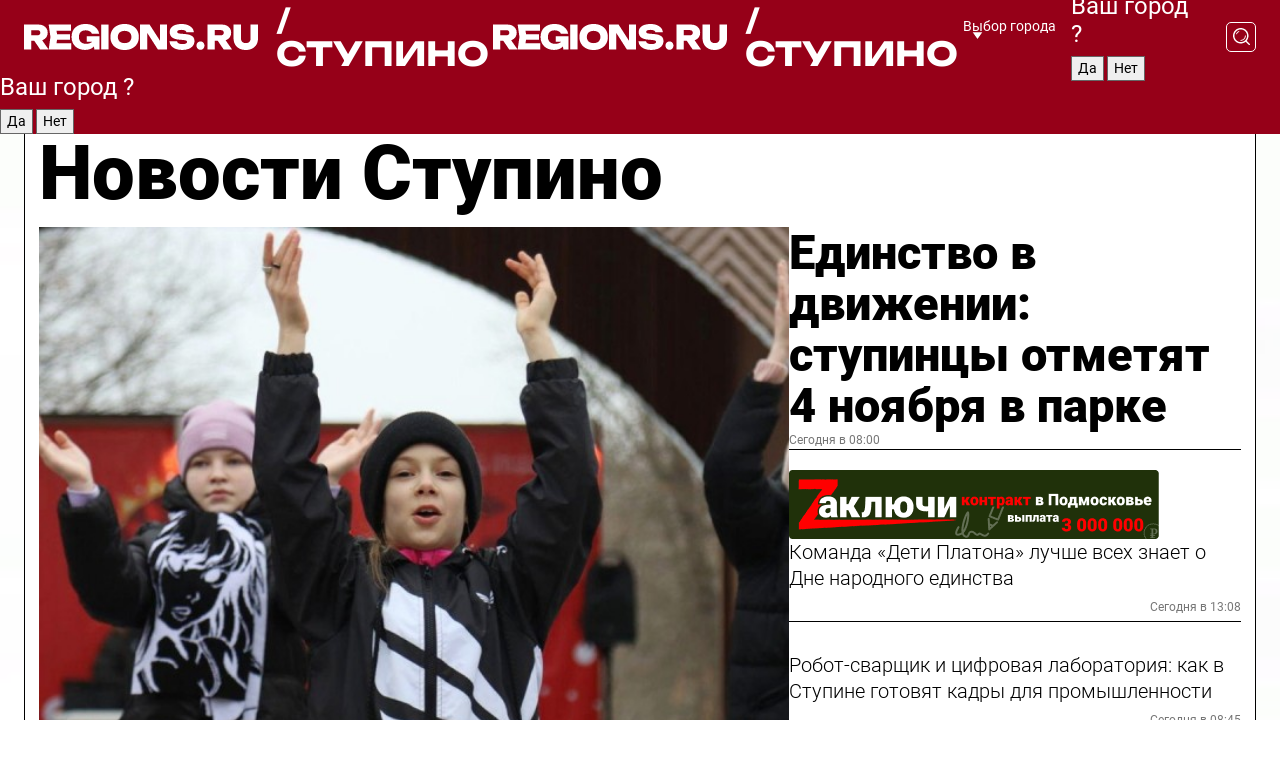

--- FILE ---
content_type: text/html; charset=UTF-8
request_url: https://regions.ru/stupino
body_size: 17847
content:
<!DOCTYPE html>
<html lang="ru">
<head>

    <meta charset="utf-8">
    <!-- <base href="/"> -->

    <title>Новости Ступино сегодня последние: самые главные и свежие происшествия и события дня</title>
    <meta name="keywords" content="">
    <meta name="description" content="Главные последние новости Ступино сегодня онлайн: самая оперативная информация круглосуточно">

    <meta name="csrf-token" content="EVIBRD2tTXE036YuV4hqUYDe0DqSJkudmRYr2Qxv" />

    
    
    
    
    
    
    
    
    
    
    
    <meta http-equiv="X-UA-Compatible" content="IE=edge">
    <meta name="viewport" content="width=device-width, initial-scale=1, maximum-scale=1">

    <!-- Template Basic Images Start -->
    <link rel="icon" href="/img/favicon/favicon.ico">
    <link rel="apple-touch-icon" sizes="180x180" href="/img/favicon/apple-touch-icon.png">
    <!-- Template Basic Images End -->

    <!-- Custom Browsers Color Start -->
    <meta name="theme-color" content="#000">
    <!-- Custom Browsers Color End -->

    <link rel="stylesheet" href="https://regions.ru/css/main.min.css">
    <link rel="stylesheet" href="https://regions.ru/js/owl-carousel/assets/owl.carousel.min.css">
    <link rel="stylesheet" href="https://regions.ru/js/owl-carousel/assets/owl.theme.default.min.css">
    <link rel="stylesheet" href="https://regions.ru/css/custom.css?v=1762258719">

            <meta name="yandex-verification" content="1c939766cd81bf26" />
<meta name="google-site-verification" content="0vnG0Wlft2veIlSU714wTZ0kjs1vcRkXrIPCugsS9kc" />
<meta name="zen-verification" content="vlOnBo0GD4vjQazFqMHcmGcgw5TdyGjtDXLZWMcmdOiwd3HtGi66Kn5YsHnnbas9" />
<meta name="zen-verification" content="TbLqR35eMeggrFrleQbCgkqfhk5vr0ZqxHRlFZy4osbTCq7B4WQ27RqCCA3s2chu" />

<script type="text/javascript">
    (function(c,l,a,r,i,t,y){
        c[a]=c[a]||function(){(c[a].q=c[a].q||[]).push(arguments)};
        t=l.createElement(r);t.async=1;t.src="https://www.clarity.ms/tag/"+i;
        y=l.getElementsByTagName(r)[0];y.parentNode.insertBefore(t,y);
    })(window, document, "clarity", "script", "km2s2rvk59");
</script>

<!-- Yandex.Metrika counter -->
<script type="text/javascript" >
    (function(m,e,t,r,i,k,a){m[i]=m[i]||function(){(m[i].a=m[i].a||[]).push(arguments)};
        m[i].l=1*new Date();
        for (var j = 0; j < document.scripts.length; j++) {if (document.scripts[j].src === r) { return; }}
        k=e.createElement(t),a=e.getElementsByTagName(t)[0],k.async=1,k.src=r,a.parentNode.insertBefore(k,a)})
    (window, document, "script", "https://mc.yandex.ru/metrika/tag.js", "ym");

    ym(96085658, "init", {
        clickmap:true,
        trackLinks:true,
        accurateTrackBounce:true,
        webvisor:true
    });

            ym(25422872, "init", {
            clickmap: true,
            trackLinks: true,
            accurateTrackBounce: true
        });
    </script>
<noscript>
    <div>
        <img src="https://mc.yandex.ru/watch/96085658" style="position:absolute; left:-9999px;" alt="" />

                    <img src="https://mc.yandex.ru/watch/25422872" style="position:absolute; left:-9999px;" alt="" />
            </div>
</noscript>
<!-- /Yandex.Metrika counter -->

<!-- Top.Mail.Ru counter -->
<script type="text/javascript">
    var _tmr = window._tmr || (window._tmr = []);
    _tmr.push({id: "3513779", type: "pageView", start: (new Date()).getTime()});
    (function (d, w, id) {
        if (d.getElementById(id)) return;
        var ts = d.createElement("script"); ts.type = "text/javascript"; ts.async = true; ts.id = id;
        ts.src = "https://top-fwz1.mail.ru/js/code.js";
        var f = function () {var s = d.getElementsByTagName("script")[0]; s.parentNode.insertBefore(ts, s);};
        if (w.opera == "[object Opera]") { d.addEventListener("DOMContentLoaded", f, false); } else { f(); }
    })(document, window, "tmr-code");
</script>
<noscript><div><img src="https://top-fwz1.mail.ru/counter?id=3513779;js=na" style="position:absolute;left:-9999px;" alt="Top.Mail.Ru" /></div></noscript>
<!-- /Top.Mail.Ru counter -->

<script defer src="https://setka.news/scr/versioned/bundle.0.0.3.js"></script>
<link href="https://setka.news/scr/versioned/bundle.0.0.3.css" rel="stylesheet" />

<script>window.yaContextCb=window.yaContextCb||[]</script>
<script src="https://yandex.ru/ads/system/context.js" async></script>

    
    
    <script>
        if( window.location.href.includes('smi2')
            || window.location.href.includes('setka')
            || window.location.href.includes('adwile')
            || window.location.href.includes('24smi') ){

            window.yaContextCb.push(() => {
                Ya.Context.AdvManager.render({
                    "blockId": "R-A-16547837-5",
                    "renderTo": "yandex_rtb_R-A-16547837-5"
                })
            })

        }
    </script>
</head>


<body data-city-id="45" class="region silver_ponds" style="">



<!-- Custom HTML -->
<header class="fixed">
    <div class="container">
        <div class="outer region">
                            <a href="/stupino/" class="logo desktop">
                    <img src="/img/logo.svg" alt="" class="logo-short" />
                    
                    <span class="logo-region">
                        / Ступино
                    </span>
                </a>

                <a href="/stupino/" class="logo mobile">
                    <img src="/img/logo.svg" alt="" class="logo-short" />
                        
                    <span class="logo-region">
                        / Ступино
                    </span>
                </a>
            

            <a href="#" class="mmenu-opener d-block d-lg-none" id="mmenu-opener">
                <!--<img src="/img/bars.svg" alt="">-->
            </a>

            <div class="mmenu" id="mmenu">
                <form action="/stupino/search" class="mmenu-search">
                    <input type="text" name="query" class="search" placeholder="Поиск" />
                </form>
                <nav class="mobile-nav">
                    <ul>
                        <li><a href="/stupino/news">Новости</a></li>
                        <li><a href="/stupino/articles">Статьи</a></li>
                                                <li><a href="/stupino/video">Видео</a></li>
                        <li><a href="/cities">Выбрать город</a></li>
                        <li><a href="/about">О редакции</a></li>
                        <li><a href="/vacancies">Вакансии</a></li>
                        <li><a href="/contacts">Контакты</a></li>
                    </ul>
                </nav>
                <div class="subscribe">
                    <div class="text">Подписывайтесь</div>
                    <div class="soc">
                        <!--a href="#" class="soc-item" target="_blank"><img src="/img/top-yt.svg" alt=""></a-->
                        <a href="https://vk.com/regionsru" class="soc-item" target="_blank"><img src="/img/top-vk.svg" alt=""></a>
                        <a href="https://ok.ru/regionsru" target="_blank" class="soc-item"><img src="/img/top-ok.svg" alt=""></a>
                        
                        <a href="https://dzen.ru/regions" class="soc-item" target="_blank"><img src="/img/top-dzen.svg" alt=""></a>
                        <a href="https://rutube.ru/channel/47098509/" class="soc-item" target="_blank"><img src="/img/top-rutube.svg" alt=""></a>
                    </div>
                </div>
            </div><!--mmenu-->

            <div class="right d-none d-lg-flex">
                <div>
    <a class="choose-city" href="#" id="choose-city">
        Выбор города
    </a>

    <form class="city-popup" id="city-popup" action="#">
        <div class="title">
            Введите название вашего города или выберите из списка:
        </div>
        <input id="searchCity" class="search-input" onkeyup="search_city()" type="text" name="city" placeholder="Введите название города..." />

        <ul id='list' class="list">
            <li class="cities" data-city="/">Главная страница</li>

                            <li class="cities" data-city="balashikha">Балашиха</li>
                            <li class="cities" data-city="bronnitsy">Бронницы</li>
                            <li class="cities" data-city="vidnoe">Видное</li>
                            <li class="cities" data-city="volokolamsk">Волоколамск</li>
                            <li class="cities" data-city="voskresensk">Воскресенск</li>
                            <li class="cities" data-city="dmitrov">Дмитров</li>
                            <li class="cities" data-city="dolgoprudny">Долгопрудный</li>
                            <li class="cities" data-city="domodedovo">Домодедово</li>
                            <li class="cities" data-city="dubna">Дубна</li>
                            <li class="cities" data-city="egorievsk">Егорьевск</li>
                            <li class="cities" data-city="zhukovsky">Жуковский</li>
                            <li class="cities" data-city="zaraisk">Зарайск</li>
                            <li class="cities" data-city="istra">Истра</li>
                            <li class="cities" data-city="kashira">Кашира</li>
                            <li class="cities" data-city="klin">Клин</li>
                            <li class="cities" data-city="kolomna">Коломна</li>
                            <li class="cities" data-city="korolev">Королев</li>
                            <li class="cities" data-city="kotelniki">Котельники</li>
                            <li class="cities" data-city="krasnogorsk">Красногорск</li>
                            <li class="cities" data-city="lobnya">Лобня</li>
                            <li class="cities" data-city="lospetrovsky">Лосино-Петровский</li>
                            <li class="cities" data-city="lotoshino">Лотошино</li>
                            <li class="cities" data-city="lukhovitsy">Луховицы</li>
                            <li class="cities" data-city="lytkarino">Лыткарино</li>
                            <li class="cities" data-city="lyubertsy">Люберцы</li>
                            <li class="cities" data-city="mozhaisk">Можайск</li>
                            <li class="cities" data-city="mytischi">Мытищи</li>
                            <li class="cities" data-city="naro-fominsk">Наро-Фоминск</li>
                            <li class="cities" data-city="noginsk">Ногинск</li>
                            <li class="cities" data-city="odintsovo">Одинцово</li>
                            <li class="cities" data-city="orekhovo-zuevo">Орехово-Зуево</li>
                            <li class="cities" data-city="pavlposad">Павловский Посад</li>
                            <li class="cities" data-city="podolsk">Подольск</li>
                            <li class="cities" data-city="pushkino">Пушкино</li>
                            <li class="cities" data-city="ramenskoe">Раменское</li>
                            <li class="cities" data-city="reutov">Реутов</li>
                            <li class="cities" data-city="ruza">Руза</li>
                            <li class="cities" data-city="sergposad">Сергиев Посад</li>
                            <li class="cities" data-city="serprudy">Серебряные Пруды</li>
                            <li class="cities" data-city="serpuhov">Серпухов</li>
                            <li class="cities" data-city="solnechnogorsk">Солнечногорск</li>
                            <li class="cities" data-city="stupino">Ступино</li>
                            <li class="cities" data-city="taldom">Талдом</li>
                            <li class="cities" data-city="fryazino">Фрязино</li>
                            <li class="cities" data-city="khimki">Химки</li>
                            <li class="cities" data-city="chernogolovka">Черноголовка</li>
                            <li class="cities" data-city="chekhov">Чехов</li>
                            <li class="cities" data-city="shatura">Шатура</li>
                            <li class="cities" data-city="shakhovskaya">Шаховская</li>
                            <li class="cities" data-city="schelkovo">Щелково</li>
                            <li class="cities" data-city="elektrostal">Электросталь</li>
                    </ul>
        <div class="show-all" id="show-all">
            <img src="/img/show-all.svg" alt="">
        </div>
    </form>
</div>

                <div class="city-confirm js-city-confirm">
                    <h4>Ваш город <span></span>?</h4>
                    <div class="buttons-row">
                        <input type="button" value="Да" class="js-city-yes" />
                        <input type="button" value="Нет" class="js-city-no" />
                    </div>

                                    </div>

                <a class="search" href="#" id="search-opener">
						<span class="search-icon">
							<img src="/img/magnifier.svg" alt="" />
							<img src="/img/magnifier.svg" alt="" />
						</span>
                </a>
                <form action="/stupino/search" id="search-form" class="search-form">
                    <input id="search" class="search-input" type="text" name="query" placeholder="Что ищете?" />
                </form>
            </div>


        </div>
    </div>

    <div class="mobile-popup">
        <div class="city-confirm js-city-confirm">
            <h4>Ваш город <span></span>?</h4>
            <div class="buttons-row">
                <input type="button" value="Да" class="js-city-yes" />
                <input type="button" value="Нет" class="js-city-mobile-no" />
            </div>
        </div>
    </div>
</header>


<div class="container">
    <div id="yandex_rtb_R-A-16547837-5"></div>

            <nav class="nav-bar border-left border-right border-bottom" role="navigation" id="nav-bar">
    <ul class="nav-menu ul-style">
        <!--li class="item online">
            <a href="#" class="nav-link">Срочно</a>
        </li-->

                    <!--li class="item header">
                <h1>Новости Ступино сегодня последние: самые главные и свежие происшествия и события дня</h1>
            </li-->
                <li class="item nav-wrapper">
            <ul class="nav-sections ul-style">
                <li class="item sections-item">
                    <a href="/stupino/news" class="nav-link ttu">Новости</a>
                </li>

                <li class="item sections-item">
                    <a href="/stupino/articles" class="nav-link ttu">Статьи</a>
                </li>
                                <li class="item sections-item">
                    <a href="/stupino/video" class="nav-link ttu">Видео</a>
                </li>

                
                                                                                        <li class="item sections-item">
                                <a href="/stupino/obrazovanie" class="nav-link">Образование</a>
                            </li>
                                                                                                <li class="item sections-item">
                                <a href="/stupino/proisshestviya" class="nav-link">Происшествия</a>
                            </li>
                                                                                                <li class="item sections-item">
                                <a href="/stupino/socialnaya_sfera" class="nav-link">Социальная сфера</a>
                            </li>
                                                                                                <li class="item sections-item">
                                <a href="/stupino/na_sportivnoy_volne" class="nav-link">Спорт</a>
                            </li>
                                                                                                                                                                                                                                                                                                                                                                                                                                                                                                                                </ul>
        </li><!--li-->
        <li class="item more" id="more-opener">
            <a href="#" class="nav-link">Еще</a>
        </li>
    </ul>

    <div class="more-popup" id="more-popup">
                    <nav class="categories">
                <ul>
                                            <li>
                            <a href="/stupino/obrazovanie">Образование</a>
                        </li>
                                            <li>
                            <a href="/stupino/proisshestviya">Происшествия</a>
                        </li>
                                            <li>
                            <a href="/stupino/socialnaya_sfera">Социальная сфера</a>
                        </li>
                                            <li>
                            <a href="/stupino/na_sportivnoy_volne">Спорт</a>
                        </li>
                                            <li>
                            <a href="/stupino/bezopasnost">Безопасность</a>
                        </li>
                                            <li>
                            <a href="/stupino/vlast_i_obschestvo">Власть и общество</a>
                        </li>
                                            <li>
                            <a href="/stupino/ekonomika_rayona">Бизнес и экономика</a>
                        </li>
                                            <li>
                            <a href="/stupino/molodezhnaya_sreda">Молодежная среда</a>
                        </li>
                                            <li>
                            <a href="/stupino/duhovnaya_zhizn">Духовная жизнь</a>
                        </li>
                                            <li>
                            <a href="/stupino/kultura">Культура</a>
                        </li>
                                            <li>
                            <a href="/stupino/zdravoohranenie">Здравоохранение</a>
                        </li>
                                            <li>
                            <a href="/stupino/70_let_velikoy_pobedy">Герои СВО</a>
                        </li>
                                            <li>
                            <a href="/stupino/blog">Блог</a>
                        </li>
                                            <li>
                            <a href="/stupino/ofitsialno">Официально</a>
                        </li>
                                    </ul>
            </nav>
        
        <nav class="bottom-nav">
            <ul>
                <li><a href="/about">О редакции</a></li>
                <li><a href="/stupino/authors">Авторы</a></li>
                <li><a href="/media-kit">Рекламодателям</a></li>
                <li><a href="/contacts">Контактная информация</a></li>
                <li><a href="/privacy-policy">Политика конфиденциальности</a></li>
            </ul>
        </nav>

        <div class="subscribe">
            <div class="text">Подписывайтесь</div>
            <div class="soc">
                <!--a href="#" class="soc-item" target="_blank"><img src="/img/top-yt.svg" alt=""></a-->
                <a href="https://vk.com/regionsru" class="soc-item" target="_blank"><img src="/img/top-vk.svg" alt=""></a>
                <a href="https://ok.ru/regionsru" target="_blank" class="soc-item"><img src="/img/top-ok.svg" alt=""></a>
                                <a href="https://dzen.ru/regions" class="soc-item" target="_blank"><img src="/img/top-dzen.svg" alt=""></a>
                <a href="https://rutube.ru/channel/47098509/" class="soc-item" target="_blank"><img src="/img/top-rutube.svg" alt=""></a>
                <a href="https://max.ru/regions" class="soc-item" target="_blank">
                    <img src="/img/top-max.svg" alt="">
                </a>
            </div>
        </div>
    </div>
</nav>
    
    
    <div class="zones border-left border-right">
        <div class="site-header">
            <h1>Новости Ступино</h1>
        </div>

        <div class="region-page">
                            <div class="article big-story">
                    <a class="image" href="/stupino/kultura/edinstvo-v-dvizhenii-stupintsy-otmetyat-4-noyabrya-v-parke">
                        <img src="https://storage.yandexcloud.net/regions/posts/media/thumbnails/2025/11/medium/uBBrjTNoZ8HCcBZVhBTsRibt3AY8IFT6IuKmPrsT.jpg" class="article-image" alt="Единство в движении: ступинцы отметят 4 ноября в парке" />
                    </a>
                    <div class="right border-bottom">
                        <a href="/stupino/kultura/edinstvo-v-dvizhenii-stupintsy-otmetyat-4-noyabrya-v-parke" class="headline">Единство в движении: ступинцы отметят 4 ноября в парке</a>
                        <div class="update">
                            Сегодня в 08:00
                        </div>
                        <div class="related-items">
                            <div class="zakluchi-banner mobile">
                                <a href="https://контрактмо.рф" target="_blank">
                                    <img src="/images/banners/zakluchi-mobile.png" alt="" />
                                </a>
                            </div>


                                                                                                                                                            <div class="item">
                                        <a href="/stupino/molodezhnaya_sreda/komanda-deti-platona-luchshe-vseh-znaet-o-dne-narodnogo-edinstva" class="name">Команда «Дети Платона» лучше всех знает о Дне народного единства</a>
                                        <span class="update">Сегодня в 13:08</span>
                                    </div>
                                                                                                                                <div class="item">
                                        <a href="/stupino/obrazovanie/robot-svarschik-i-tsifrovaya-laboratoriya-kak-v-stupine-gotovyat-kadry-dlya-promyshlennosti" class="name">Робот-сварщик и цифровая лаборатория: как в Ступине готовят кадры для промышленности</a>
                                        <span class="update">Сегодня в 08:45</span>
                                    </div>
                                                                                    </div>
                    </div>
                </div><!--big-story-->
            
            <div class="feedback-modal-success-wrapper js-feedback-success">
    <div class="feedback-modal-success-wrapper__result">
        <div class="feedback-modal-success-wrapper__result-text">
            Ваше обращение принято. <br /> Мы рассмотрим его в ближайшее время.
        </div>
        <div class="feedback-modal-success-wrapper__result-btn js-hide-feedback-success-btn">
            Закрыть
        </div>
    </div>
</div>


<div class="feedback-modal-form-wrapper js-feedback-form">
    <h3>Опишите проблему</h3>

    <form
        id="feedback-form"
        method="post"
        action="https://regions.ru/feedback"
    >
        <input type="hidden" name="site_id" value="45" />

        <textarea name="comment" id="comment" placeholder=""></textarea>

        <div class="js-upload-wrap">
            <div id="files">

            </div>

            <div class="feedback-modal-form-wrapper__row feedback-modal-form-wrapper__add-file">
                <svg width="23" height="24" viewBox="0 0 23 24" fill="none" xmlns="http://www.w3.org/2000/svg">
                    <path d="M10.7802 6.91469C10.4604 7.25035 9.88456 7.25035 9.56467 6.91469C9.24478 6.57902 9.24478 5.97483 9.56467 5.63916L13.2754 1.74545C14.363 0.604196 15.8345 0 17.306 0C20.4409 0 23 2.68531 23 5.97483C23 7.51888 22.4242 9.06294 21.3366 10.2042L17.306 14.4336C16.2184 15.5748 14.8108 16.179 13.3394 16.179C11.2921 16.179 9.5007 15.0378 8.47705 13.2923C8.22114 12.8895 8.02921 12.4196 7.90125 11.9497C7.7733 11.4797 8.02921 10.9427 8.47705 10.8084C8.9249 10.6741 9.43672 10.9427 9.56467 11.4126C9.62865 11.7483 9.75661 12.0168 9.94854 12.3524C10.6523 13.5608 11.9319 14.3664 13.2754 14.3664C14.299 14.3664 15.2587 13.9636 16.0264 13.2252L20.057 8.9958C20.8248 8.19021 21.2086 7.11608 21.2086 6.10909C21.2086 3.82657 19.4812 2.01399 17.306 2.01399C16.2823 2.01399 15.3227 2.41678 14.5549 3.22238L10.8442 7.11608L10.7802 6.91469ZM12.2517 17.0517L8.54103 20.9455C7.00556 22.5566 4.51043 22.5566 2.97497 20.9455C1.4395 19.3343 1.4395 16.7161 2.97497 15.1049L7.00556 10.8755C7.7733 10.0699 8.79694 9.66713 9.75661 9.66713C10.7163 9.66713 11.7399 10.0699 12.5076 10.8755C12.7636 11.1441 12.9555 11.4126 13.0834 11.6811C13.2754 11.9497 13.4033 12.2853 13.4673 12.621C13.5953 13.0909 14.1071 13.4266 14.5549 13.2252C15.0028 13.0909 15.2587 12.5538 15.1307 12.0839C15.0028 11.614 14.8108 11.1441 14.5549 10.7413C14.299 10.3385 14.0431 9.93567 13.7232 9.6C12.6356 8.45874 11.1641 7.85455 9.69263 7.85455C8.22114 7.85455 6.74965 8.45874 5.66203 9.6L1.63143 13.8294C-0.543811 16.1119 -0.543811 19.9385 1.63143 22.2881C3.80668 24.5706 7.38943 24.5706 9.56467 22.2881L13.2754 18.3944C13.5953 18.0587 13.5953 17.4545 13.2754 17.1189C12.8915 16.7832 12.3797 16.7832 11.9958 17.1189L12.2517 17.0517Z" fill="#960018"/>
                </svg>

                <div class="file-load-area">
                    <label>
                        <input id="fileupload" data-url="https://regions.ru/feedback/upload" data-target="files" name="file" type="file" style="display: none">
                        Добавить фото или видео
                    </label>
                </div>
                <div class="file-loader">
                    <div class="lds-ring"><div></div><div></div><div></div><div></div></div>
                </div>
            </div>
        </div>

        <div class="feedback-modal-form-wrapper__row">
            <label for="category_id">Тема:</label>
            <select name="category_id" id="category_id">
                <option value="">Выберите тему</option>
                                    <option value="1">Дороги</option>
                                    <option value="15">Блог</option>
                                    <option value="2">ЖКХ</option>
                                    <option value="3">Благоустройство</option>
                                    <option value="4">Здравоохранение</option>
                                    <option value="5">Социальная сфера</option>
                                    <option value="6">Общественный транспорт</option>
                                    <option value="7">Строительство</option>
                                    <option value="8">Торговля</option>
                                    <option value="9">Мусор</option>
                                    <option value="10">Образование</option>
                                    <option value="11">Бизнес</option>
                                    <option value="12">Другое</option>
                            </select>
        </div>

        <div class="feedback-modal-form-wrapper__row">
            <label>Ваши данные:</label>

            <div class="feedback-modal-form-wrapper__incognito">
                <input type="checkbox" name="incognito" id="incognito" />
                <label for="incognito">Остаться инкогнито</label>
            </div>
        </div>

        <div class="js-feedback-from-personal-wrapper">
            <div class="feedback-modal-form-wrapper__row">
                <input type="text" name="name" id="name" placeholder="ФИО" />
            </div>

            <div class="feedback-modal-form-wrapper__row">
                <input type="text" name="phone" id="phone" placeholder="Телефон" />
            </div>

            <div class="feedback-modal-form-wrapper__row">
                <input type="email" name="email" id="email" placeholder="E-mail" />
            </div>
        </div>

        <div class="feedback-modal-form-wrapper__row">
            <input type="submit" value="Отправить" />
            <input type="reset" class="js-hide-feedback-form-btn" value="Отменить" />
        </div>
    </form>
</div>

<script id="template-upload-file" type="text/html">
    <div class="feedback-modal-form-wrapper__file">
        <input type="hidden" name="files[]" value="${_id}" />

        <div class="feedback-modal-form-wrapper__file-ico">
            <svg id="Layer_1" style="enable-background:new 0 0 512 512;" version="1.1" viewBox="0 0 512 512" xml:space="preserve" xmlns="http://www.w3.org/2000/svg" xmlns:xlink="http://www.w3.org/1999/xlink"><path d="M399.3,168.9c-0.7-2.9-2-5-3.5-6.8l-83.7-91.7c-1.9-2.1-4.1-3.1-6.6-4.4c-2.9-1.5-6.1-1.6-9.4-1.6H136.2  c-12.4,0-23.7,9.6-23.7,22.9v335.2c0,13.4,11.3,25.9,23.7,25.9h243.1c12.4,0,21.2-12.5,21.2-25.9V178.4  C400.5,174.8,400.1,172.2,399.3,168.9z M305.5,111l58,63.5h-58V111z M144.5,416.5v-320h129v81.7c0,14.8,13.4,28.3,28.1,28.3h66.9  v210H144.5z"/></svg>
        </div>
        <div class="feedback-modal-form-wrapper__file-text">
            ${name}
        </div>
        <div class="feedback-modal-form-wrapper__file-del js-feedback-delete-file">
            <svg style="enable-background:new 0 0 36 36;" version="1.1" viewBox="0 0 36 36" xml:space="preserve" xmlns="http://www.w3.org/2000/svg" xmlns:xlink="http://www.w3.org/1999/xlink"><style type="text/css">
                    .st0{fill:#960018;}
                    .st1{fill:none;stroke:#960018;stroke-width:2.0101;stroke-linejoin:round;stroke-miterlimit:10;}
                    .st2{fill:#960018;}
                    .st3{fill-rule:evenodd;clip-rule:evenodd;fill:#960018;}
                </style><g id="Layer_1"/><g id="icons"><path class="st0" d="M6.2,3.5L3.5,6.2c-0.7,0.7-0.7,1.9,0,2.7l9.2,9.2l-9.2,9.2c-0.7,0.7-0.7,1.9,0,2.7l2.6,2.6   c0.7,0.7,1.9,0.7,2.7,0l9.2-9.2l9.2,9.2c0.7,0.7,1.9,0.7,2.7,0l2.6-2.6c0.7-0.7,0.7-1.9,0-2.7L23.3,18l9.2-9.2   c0.7-0.7,0.7-1.9,0-2.7l-2.6-2.6c-0.7-0.7-1.9-0.7-2.7,0L18,12.7L8.8,3.5C8.1,2.8,6.9,2.8,6.2,3.5z" id="close_1_"/></g></svg>
        </div>
    </div>
</script>

            <div class="zone zone-region">
                <div class="zone-left">
                    <div class="zone-cites">

                        <div class="zakluchi-banner desktop">
                            <a href="https://контрактмо.рф" target="_blank">
                                <img src="/images/banners/zakluchi-desktop.png" alt="" />
                            </a>
                        </div>

                                                    <h2 class="section-heading">
                                Цитаты <span>дня</span>
                            </h2>
                            <div class="quotes">
                                                                    <div class="item">
                                        <div class="top">
                                            <a href="https://regions.ru/stupino/socialnaya_sfera/tseremoniya-torzhestvennogo-zahoroneniya-ostankov-krasnoarmeytsa-andreya-lenkova-sostoitsya-22-iyunya-2026-goda" class="author-name">Дмитрий Демченко</a>
                                            <div class="regalia">участник поискового отряда «Дружба»</div>
                                        </div>
                                        <a class="name" href="https://regions.ru/stupino/socialnaya_sfera/tseremoniya-torzhestvennogo-zahoroneniya-ostankov-krasnoarmeytsa-andreya-lenkova-sostoitsya-22-iyunya-2026-goda">
                                            «В сентябре отряд начал работы в Ржевском районе. С металлоискателем я зашел в кусты, почувствовал слабый сигнал, начал копать и обнаружил человеческую кость»
                                        </a>
                                    </div><!--item-->
                                                                    <div class="item">
                                        <div class="top">
                                            <a href="https://regions.ru/stupino/vlast_i_obschestvo/v-stupine-v-sleduyuschem-godu-gazifitsiruyut-novye-derevni-i-sadovye-tovarischestva" class="author-name">Наталья Федорова</a>
                                            <div class="regalia">председатель СНТ «Металлурга-3»</div>
                                        </div>
                                        <a class="name" href="https://regions.ru/stupino/vlast_i_obschestvo/v-stupine-v-sleduyuschem-godu-gazifitsiruyut-novye-derevni-i-sadovye-tovarischestva">
                                            «Когда встал вопрос о газификации, много было недоверия, преград, непонятности. Но в итоге все 15 человек, которые живут круглый год, в мае оформили договоры»
                                        </a>
                                    </div><!--item-->
                                                            </div>
                        
                                                </div>


                </div>

                <div class="zone-center">
                    <h2 class="section-heading accent">
                        Статьи
                    </h2>

                    <div class="region-stories">
                                                                                                                        <div class="article">
                                        <a href="/stupino/kultura/kulturnyy-marafon-gde-v-stupine-otdohnut-v-prazdnichnye-vyhodnye" class="image">
                                            <img src="https://storage.yandexcloud.net/regions/posts/media/thumbnails/2025/10/small/kQvtGoGBvrImzNVetbJew1wstqh6azs3Br1jr0uW.jpg" alt="Культурный марафон: где в Ступине отдохнуть в праздничные выходные">
                                        </a>
                                        <div class="article-right">
                                            <a class="category" href="/stupino/kultura">Культура</a>
                                            <a href="/stupino/kultura/kulturnyy-marafon-gde-v-stupine-otdohnut-v-prazdnichnye-vyhodnye" class="headline">Культурный марафон: где в Ступине отдохнуть в праздничные выходные</a>
                                            <div class="update">1 ноября в 12:00</div>
                                        </div>
                                    </div>
                                                                                                                                <div class="article">
                                        <a href="/stupino/na_sportivnoy_volne/igrayut-budto-eto-chempionat-mira-kak-shkolniki-stupina-pokoryayut-futzal" class="image">
                                            <img src="https://storage.yandexcloud.net/regions/posts/media/thumbnails/2025/10/small/5ZGCcKDcKw4HNq2thMKZrQxW7T6Cgl4Qrlab7s5b.jpg" alt="«Играют, будто это чемпионат мира»: как школьники Ступина покоряют футзал">
                                        </a>
                                        <div class="article-right">
                                            <a class="category" href="/stupino/na_sportivnoy_volne">Спорт</a>
                                            <a href="/stupino/na_sportivnoy_volne/igrayut-budto-eto-chempionat-mira-kak-shkolniki-stupina-pokoryayut-futzal" class="headline">«Играют, будто это чемпионат мира»: как школьники Ступина покоряют футзал</a>
                                            <div class="update">31 октября в 15:15</div>
                                        </div>
                                    </div>
                                                                                                        </div>
                </div>

                                    <div class="zone-right">
                        <div class="zone-news">
                            <h2 class="section-heading">
                                <span>Новости</span>
                            </h2>
                            <div class="small-stories">
                                                                    <div class="story article">
                                        <a class="category" href="/stupino/socialnaya_sfera">Социальная сфера</a>
                                        <a class="headline" href="/stupino/socialnaya_sfera/v-2026-godu-rossiyan-zhdut-rekordno-dlinnye-novogodnie-kanikuly">В 2026 году россиян ждут рекордно длинные новогодние каникулы</a>
                                        <div class="update">Сегодня в 12:08</div>
                                    </div>
                                                                    <div class="story article">
                                        <a class="category" href="/stupino/kultura">Культура</a>
                                        <a class="headline" href="/stupino/kultura/tsarevna-lyagushka-zapoet-v-stupine-pokazhut-novogodniy-myuzikl-po-motivam-skazki">Царевна-лягушка запоет: в Ступине покажут новогодний мюзикл по мотивам сказки</a>
                                        <div class="update">Сегодня в 11:45</div>
                                    </div>
                                                                    <div class="story article">
                                        <a class="category" href="/stupino/obrazovanie">Образование</a>
                                        <a class="headline" href="/stupino/obrazovanie/sotrudniki-mchs-rasskazali-stupinskim-starsheklassnikam-ob-osobennostyah-postupleniya-v-vedomstvennye-vuzy">Сотрудники МЧС рассказали ступинским старшеклассникам об особенностях поступления в ведомственные вузы</a>
                                        <div class="update">Вчера в 17:15</div>
                                    </div>
                                                            </div>
                        </div>
                    </div>
                            </div>

                            <div class="horizontal-stories">
                    <h2 class="main-category">
                        Главное за неделю
                    </h2>
                    <div class="small-stories horizontal">
                                                    <div class="story article">
                                <a class="image" href="/stupino/bezopasnost/meteorologi-dali-prognoz-na-noyabr-2025-goda-v-podmoskove">
                                    <img src="https://storage.yandexcloud.net/regions/posts/media/thumbnails/2025/10/small/oTeNGZsSvzGsEtkbmBm7wpN0kYiXcYauxdl0Hdm1.jpg" alt="Метеорологи дали прогноз на ноябрь 2025 года в Подмосковье">
                                </a>
                                <a class="category" href="/stupino/bezopasnost">Безопасность</a>
                                <a class="headline" href="/stupino/bezopasnost/meteorologi-dali-prognoz-na-noyabr-2025-goda-v-podmoskove">Метеорологи дали прогноз на ноябрь 2025 года в Подмосковье</a>
                                <div class="update">31 октября в 13:02</div>
                            </div><!--story-->
                                                    <div class="story article">
                                <a class="image" href="/stupino/duhovnaya_zhizn/den-kazanskoy-ikony-bozhiey-materi-chto-zapreschaetsya-delat-pravoslavnym-4-noyabrya-2025">
                                    <img src="https://storage.yandexcloud.net/regions/posts/media/thumbnails/2025/11/small/fcDVmHrxcLIZ3qwOgaH4enfZMGAeO8bstsVvMGLj.jpg" alt="День Казанской иконы Божией Матери: что запрещается делать православным 4 ноября 2025">
                                </a>
                                <a class="category" href="/stupino/duhovnaya_zhizn">Духовная жизнь</a>
                                <a class="headline" href="/stupino/duhovnaya_zhizn/den-kazanskoy-ikony-bozhiey-materi-chto-zapreschaetsya-delat-pravoslavnym-4-noyabrya-2025">День Казанской иконы Божией Матери: что запрещается делать православным 4 ноября 2025</a>
                                <div class="update">Сегодня в 00:08</div>
                            </div><!--story-->
                                                    <div class="story article">
                                <a class="image" href="/stupino/bezopasnost/magnitnye-buri-i-vozmuscheniya-na-zemle-4-noyabrya-2025">
                                    <img src="https://storage.yandexcloud.net/regions/posts/media/thumbnails/2025/11/small/sfERCc8aZm4kYd7tFO2I3oIBeWe3Nt5ljZAHeYCE.jpg" alt="Магнитные бури и возмущения на Земле 4 ноября 2025">
                                </a>
                                <a class="category" href="/stupino/bezopasnost">Безопасность</a>
                                <a class="headline" href="/stupino/bezopasnost/magnitnye-buri-i-vozmuscheniya-na-zemle-4-noyabrya-2025">Магнитные бури и возмущения на Земле 4 ноября 2025</a>
                                <div class="update">Вчера в 14:17</div>
                            </div><!--story-->
                                                    <div class="story article">
                                <a class="image" href="/stupino/bezopasnost/magnitnye-buri-i-vozmuscheniya-na-zemle-1-noyabrya-2025">
                                    <img src="https://storage.yandexcloud.net/regions/posts/media/thumbnails/2025/10/small/3M9Cz6h5EnuGdsGBCO4ARmCLmeQhgst5aKHM21nq.png" alt="Магнитные бури и возмущения на Земле 1 ноября 2025">
                                </a>
                                <a class="category" href="/stupino/bezopasnost">Безопасность</a>
                                <a class="headline" href="/stupino/bezopasnost/magnitnye-buri-i-vozmuscheniya-na-zemle-1-noyabrya-2025">Магнитные бури и возмущения на Земле 1 ноября 2025</a>
                                <div class="update">31 октября в 17:58</div>
                            </div><!--story-->
                                            </div>
                </div><!--horizontal-->
            
            <div class="big-promo">
        <a class="promo-pic" href="https://контрактмо.рф/" target="_blank">
            <img src="https://storage.yandexcloud.net/regions/posts/media/covers/2025/05/1jTqwuZ6vhhcOVtLL9OyZAWBHQf4YEYMfxKQ66PE.png" alt="Контрактники май 2025">
        </a>
    </div>

            
                            <div class="horizontal-stories">
                    <h2 class="main-category">
                        Все новости
                    </h2>

                    <div class="small-stories horizontal">
                                                    <div class="story article">
                                <a class="image" href="/stupino/kultura/ot-chaykovskogo-do-neyrosetey-kak-v-stupino-proshla-noch-iskusstv">
                                    <img src="https://storage.yandexcloud.net/regions/posts/media/thumbnails/2025/11/small/Xg7iJME4Xw10n4QaUE7jrNDlC7ZI2xmonw7kTOWg.jpg" alt="От Чайковского до нейросетей: как в Ступине прошла «Ночь искусств»">
                                </a>
                                <a class="category" href="/stupino/kultura">Культура</a>
                                <a class="headline" href="/stupino/kultura/ot-chaykovskogo-do-neyrosetey-kak-v-stupino-proshla-noch-iskusstv">От Чайковского до нейросетей: как в Ступине прошла «Ночь искусств»</a>
                                <div class="update">Вчера в 15:15</div>
                            </div><!--story-->
                                                    <div class="story article">
                                <a class="image" href="/stupino/vlast_i_obschestvo/most-kotorogo-net-v-stupine-ischut-reshenie-dlya-zhiteley-avdotina">
                                    <img src="https://storage.yandexcloud.net/regions/posts/media/thumbnails/2025/11/small/GbNe3hlnwvRO7dWrd8x3MI0B8se1oVFRwCy94ZKX.jpg" alt="Мост, которого нет: в Ступине ищут решение для жителей Авдотьина">
                                </a>
                                <a class="category" href="/stupino/vlast_i_obschestvo">Власть и общество</a>
                                <a class="headline" href="/stupino/vlast_i_obschestvo/most-kotorogo-net-v-stupine-ischut-reshenie-dlya-zhiteley-avdotina">Мост, которого нет: в Ступине ищут решение для жителей Авдотьина</a>
                                <div class="update">Вчера в 13:01</div>
                            </div><!--story-->
                                                    <div class="story article">
                                <a class="image" href="/stupino/obrazovanie/prosveschenie-i-nravstvennost-glavnaya-tema-predstoyaschih-rozhdestvenskih-chteniy-v-stupine">
                                    <img src="https://storage.yandexcloud.net/regions/posts/media/thumbnails/2025/11/small/zcMdt18rbCnFQtmmlzLyyLAvW3QnCL16kIuIvuPD.jpg" alt="«Просвещение и нравственность»: главная тема предстоящих Рождественских чтений в Ступине">
                                </a>
                                <a class="category" href="/stupino/obrazovanie">Образование</a>
                                <a class="headline" href="/stupino/obrazovanie/prosveschenie-i-nravstvennost-glavnaya-tema-predstoyaschih-rozhdestvenskih-chteniy-v-stupine">«Просвещение и нравственность»: главная тема предстоящих Рождественских чтений в Ступине</a>
                                <div class="update">Вчера в 11:15</div>
                            </div><!--story-->
                                                    <div class="story article">
                                <a class="image" href="/stupino/zdravoohranenie/kak-organ-v-abhazii-privel-hirurga-v-operatsionnuyu-stupina">
                                    <img src="https://storage.yandexcloud.net/regions/posts/media/thumbnails/2025/11/small/JiX4usiCdzmGmofxwvPTMw28s7zyt1kdtVgPH0nJ.jpg" alt="Как орган в Абхазии привел хирурга в операционную Ступина">
                                </a>
                                <a class="category" href="/stupino/zdravoohranenie">Здравоохранение</a>
                                <a class="headline" href="/stupino/zdravoohranenie/kak-organ-v-abhazii-privel-hirurga-v-operatsionnuyu-stupina">Как орган в Абхазии привел хирурга в операционную Ступина</a>
                                <div class="update">Вчера в 08:45</div>
                            </div><!--story-->
                                                    <div class="story article">
                                <a class="image" href="/stupino/bezopasnost/kogda-v-podmoskove-vypadet-sneg-i-pridet-zima-rasskazal-sinoptik">
                                    <img src="https://storage.yandexcloud.net/regions/posts/media/thumbnails/2025/11/small/J28QMjzzmhEBEJryvI4NbiWBAe2KIDmCvGtvp287.jpg" alt="Когда в Подмосковье выпадет снег и придет зима, рассказал синоптик">
                                </a>
                                <a class="category" href="/stupino/bezopasnost">Безопасность</a>
                                <a class="headline" href="/stupino/bezopasnost/kogda-v-podmoskove-vypadet-sneg-i-pridet-zima-rasskazal-sinoptik">Когда в Подмосковье выпадет снег и придет зима, рассказал синоптик</a>
                                <div class="update">Вчера в 04:38</div>
                            </div><!--story-->
                                                    <div class="story article">
                                <a class="image" href="/stupino/socialnaya_sfera/kakoy-narodnyy-prazdnik-otmechayut-3-noyabrya-2025-chto-mozhno-i-nelzya-delat-v-illarionov-den">
                                    <img src="https://storage.yandexcloud.net/regions/posts/media/thumbnails/2025/11/small/o1MCw39anobiRnpfQbXu7l6kYwpEBkoXibEtwiop.jpg" alt="Какой народный праздник отмечают 3 ноября 2025: что можно и нельзя делать в Илларионов день">
                                </a>
                                <a class="category" href="/stupino/socialnaya_sfera">Социальная сфера</a>
                                <a class="headline" href="/stupino/socialnaya_sfera/kakoy-narodnyy-prazdnik-otmechayut-3-noyabrya-2025-chto-mozhno-i-nelzya-delat-v-illarionov-den">Какой народный праздник отмечают 3 ноября 2025: что можно и нельзя делать в Илларионов день</a>
                                <div class="update">Вчера в 00:08</div>
                            </div><!--story-->
                                                    <div class="story article">
                                <a class="image" href="/stupino/molodezhnaya_sreda/v-stupine-podrostki-otrabotali-taktiku-vyzhivaniya-pod-dozhdem">
                                    <img src="https://storage.yandexcloud.net/regions/posts/media/thumbnails/2025/11/small/rCDs27k2X4krJa6znzRp3iywMUKqPdfeoVAFlh2H.jpg" alt="В Ступине подростки отработали тактику выживания под дождем">
                                </a>
                                <a class="category" href="/stupino/molodezhnaya_sreda">Молодежная среда</a>
                                <a class="headline" href="/stupino/molodezhnaya_sreda/v-stupine-podrostki-otrabotali-taktiku-vyzhivaniya-pod-dozhdem">В Ступине подростки отработали тактику выживания под дождем</a>
                                <div class="update">2 ноября в 16:45</div>
                            </div><!--story-->
                                                    <div class="story article">
                                <a class="image" href="/stupino/na_sportivnoy_volne/yuniory-sshor-bobrova-vyrvali-pobedu-u-burana-v-reshayuschem-tretem-periode">
                                    <img src="https://storage.yandexcloud.net/regions/posts/media/thumbnails/2025/11/small/ibuSSkwFH1KzS9nBTkHbuESJAL8cdJRAVzAcUCyI.jpg" alt="Юниоры «СШОР Боброва» вырвали победу у «Бурана» в решающем третьем периоде">
                                </a>
                                <a class="category" href="/stupino/na_sportivnoy_volne">Спорт</a>
                                <a class="headline" href="/stupino/na_sportivnoy_volne/yuniory-sshor-bobrova-vyrvali-pobedu-u-burana-v-reshayuschem-tretem-periode">Юниоры «СШОР Боброва» вырвали победу у «Бурана» в решающем третьем периоде</a>
                                <div class="update">2 ноября в 15:02</div>
                            </div><!--story-->
                                                    <div class="story article">
                                <a class="image" href="/stupino/bezopasnost/magnitnye-buri-i-vozmuscheniya-na-zemle-3-noyabrya-2025">
                                    <img src="https://storage.yandexcloud.net/regions/posts/media/thumbnails/2025/11/small/wRa76oDYJn2wzDAITos7ngGOe8YrloF2RcYqyN6M.jpg" alt="Магнитные бури и возмущения на Земле 3 ноября 2025">
                                </a>
                                <a class="category" href="/stupino/bezopasnost">Безопасность</a>
                                <a class="headline" href="/stupino/bezopasnost/magnitnye-buri-i-vozmuscheniya-na-zemle-3-noyabrya-2025">Магнитные бури и возмущения на Земле 3 ноября 2025</a>
                                <div class="update">2 ноября в 14:26</div>
                            </div><!--story-->
                                                    <div class="story article">
                                <a class="image" href="/stupino/bezopasnost/chto-delat-esli-rebenok-zapersya-v-kvartire-spasateli-pomogli-materi-v-stupino">
                                    <img src="https://storage.yandexcloud.net/regions/posts/media/thumbnails/2025/11/small/I7ypDGLFLURefPpyL4HGg3p8S8Qk79SmxGZ1gFWV.png" alt="Что делать, если ребенок заперся в квартире? Спасатели помогли матери в Ступине">
                                </a>
                                <a class="category" href="/stupino/bezopasnost">Безопасность</a>
                                <a class="headline" href="/stupino/bezopasnost/chto-delat-esli-rebenok-zapersya-v-kvartire-spasateli-pomogli-materi-v-stupino">Что делать, если ребенок заперся в квартире? Спасатели помогли матери в Ступине</a>
                                <div class="update">2 ноября в 14:24</div>
                            </div><!--story-->
                                                    <div class="story article">
                                <a class="image" href="/stupino/molodezhnaya_sreda/den-narodnogo-edinstva-otmetili-v-stupine-intellektualnoy-igroy">
                                    <img src="https://storage.yandexcloud.net/regions/posts/media/thumbnails/2025/11/small/Jhar7OmqHEkbj3S5S45H1RLiPywVlcOkBnzi0nb2.jpg" alt="День народного единства отметили в Ступине интеллектуальной игрой">
                                </a>
                                <a class="category" href="/stupino/molodezhnaya_sreda">Молодежная среда</a>
                                <a class="headline" href="/stupino/molodezhnaya_sreda/den-narodnogo-edinstva-otmetili-v-stupine-intellektualnoy-igroy">День народного единства отметили в Ступине интеллектуальной игрой</a>
                                <div class="update">2 ноября в 13:48</div>
                            </div><!--story-->
                                                    <div class="story article">
                                <a class="image" href="/stupino/bezopasnost/gosavtoinspektsiya-poymala-narushitelya-vo-vremya-reyda-v-stupine">
                                    <img src="https://storage.yandexcloud.net/regions/posts/media/thumbnails/2025/11/small/j30vKvG6l0hJkVM2Hoc3xp9lDb3O3OONYFMU1p2T.jpg" alt="Госавтоинспекция поймала нарушителя во время рейда в Ступине">
                                </a>
                                <a class="category" href="/stupino/bezopasnost">Безопасность</a>
                                <a class="headline" href="/stupino/bezopasnost/gosavtoinspektsiya-poymala-narushitelya-vo-vremya-reyda-v-stupine">Госавтоинспекция поймала нарушителя во время рейда в Ступине</a>
                                <div class="update">2 ноября в 11:30</div>
                            </div><!--story-->
                                                    <div class="story article">
                                <a class="image" href="/stupino/ekonomika_rayona/v-stupine-poyavyatsya-30-novyh-rabochih-mest-blagodarya-rasshireniyu-mihnevskoy-keramiki">
                                    <img src="https://storage.yandexcloud.net/regions/posts/media/thumbnails/2025/11/small/5DiCyQ7oaOnry0WBjKvJ1MXnHOwfiEmPqq0wbhOP.jpg" alt="В Ступине появятся 30 новых рабочих мест благодаря расширению «Михневской керамики»">
                                </a>
                                <a class="category" href="/stupino/ekonomika_rayona">Бизнес и экономика</a>
                                <a class="headline" href="/stupino/ekonomika_rayona/v-stupine-poyavyatsya-30-novyh-rabochih-mest-blagodarya-rasshireniyu-mihnevskoy-keramiki">В Ступине появятся 30 новых рабочих мест благодаря расширению «Михневской керамики»</a>
                                <div class="update">2 ноября в 08:45</div>
                            </div><!--story-->
                                                    <div class="story article">
                                <a class="image" href="/stupino/socialnaya_sfera/kakoy-narodnyy-prazdnik-otmechayut-2-noyabrya-2025-chto-mozhno-i-nelzya-delat-v-artemev-den">
                                    <img src="https://storage.yandexcloud.net/regions/posts/media/thumbnails/2025/11/small/W2xX5XcMntYhAWr5wNvIJy7pWNnVCzR83g1sWANr.jpg" alt="Какой народный праздник отмечают 2 ноября 2025: что можно и нельзя делать в Артемьев день">
                                </a>
                                <a class="category" href="/stupino/socialnaya_sfera">Социальная сфера</a>
                                <a class="headline" href="/stupino/socialnaya_sfera/kakoy-narodnyy-prazdnik-otmechayut-2-noyabrya-2025-chto-mozhno-i-nelzya-delat-v-artemev-den">Какой народный праздник отмечают 2 ноября 2025: что можно и нельзя делать в Артемьев день</a>
                                <div class="update">2 ноября в 00:08</div>
                            </div><!--story-->
                                                    <div class="story article">
                                <a class="image" href="/stupino/obrazovanie/pedagog-iz-stupina-vystupila-nezavisimym-ekspertom-na-chempionate-abilimpiks">
                                    <img src="https://storage.yandexcloud.net/regions/posts/media/thumbnails/2025/11/small/PEYjDtdmQxu0QuemJo4I9xedjxqhfqDp9crBQA4L.jpg" alt="Педагог из Ступина выступила независимым экспертом на чемпионате «Абилимпикс»">
                                </a>
                                <a class="category" href="/stupino/obrazovanie">Образование</a>
                                <a class="headline" href="/stupino/obrazovanie/pedagog-iz-stupina-vystupila-nezavisimym-ekspertom-na-chempionate-abilimpiks">Педагог из Ступина выступила независимым экспертом на чемпионате «Абилимпикс»</a>
                                <div class="update">1 ноября в 19:15</div>
                            </div><!--story-->
                                                    <div class="story article">
                                <a class="image" href="/stupino/bezopasnost/anomalnoe-teplo-pridet-uzhe-v-eti-dni-v-podmoskove">
                                    <img src="https://storage.yandexcloud.net/regions/posts/media/thumbnails/2025/11/small/Y1i7zDsTYZYcDteLWxeUcUJ7uHY9dwKN9WZ6EW0o.jpg" alt="Аномальное тепло придет уже в эти дни в Подмосковье">
                                </a>
                                <a class="category" href="/stupino/bezopasnost">Безопасность</a>
                                <a class="headline" href="/stupino/bezopasnost/anomalnoe-teplo-pridet-uzhe-v-eti-dni-v-podmoskove">Аномальное тепло придет уже в эти дни в Подмосковье</a>
                                <div class="update">1 ноября в 18:28</div>
                            </div><!--story-->
                                                    <div class="story article">
                                <a class="image" href="/stupino/vlast_i_obschestvo/prazdnik-initsiativy-v-stupine-torzhestvenno-otmetili-den-selskogo-starosty">
                                    <img src="https://storage.yandexcloud.net/regions/posts/media/thumbnails/2025/11/small/CXtpVzcBqKU3yZQElntEZg7Y0fZvguispqQVjq86.jpg" alt="Праздник инициативы: в Ступине торжественно отметили День сельского старосты">
                                </a>
                                <a class="category" href="/stupino/vlast_i_obschestvo">Власть и общество</a>
                                <a class="headline" href="/stupino/vlast_i_obschestvo/prazdnik-initsiativy-v-stupine-torzhestvenno-otmetili-den-selskogo-starosty">Праздник инициативы: в Ступине торжественно отметили День сельского старосты</a>
                                <div class="update">1 ноября в 18:04</div>
                            </div><!--story-->
                                                    <div class="story article">
                                <a class="image" href="/stupino/bezopasnost/kak-ostanovit-poezd-v-mihnevskoy-shkole-proshel-neobychnyy-urok">
                                    <img src="https://storage.yandexcloud.net/regions/posts/media/thumbnails/2025/11/small/GFvEqtfurm1eAGgCIlsItbC55rfaGv3aQ1deGyTz.jpg" alt="Как остановить поезд: в Михневской школе прошел необычный урок">
                                </a>
                                <a class="category" href="/stupino/bezopasnost">Безопасность</a>
                                <a class="headline" href="/stupino/bezopasnost/kak-ostanovit-poezd-v-mihnevskoy-shkole-proshel-neobychnyy-urok">Как остановить поезд: в Михневской школе прошел необычный урок</a>
                                <div class="update">1 ноября в 17:15</div>
                            </div><!--story-->
                                                    <div class="story article">
                                <a class="image" href="/stupino/vlast_i_obschestvo/kontsert-igorya-butmana-zavershil-munitsipalnyy-forum-edinoy-rossii-v-stupine">
                                    <img src="https://storage.yandexcloud.net/regions/posts/media/thumbnails/2025/11/small/2F6P2IuEqZpi6NPzCKlZLi0NJf4ukY7tUT0yQOSj.jpg" alt="Концерт Игоря Бутмана завершил муниципальный форум «Единой России» в Ступине">
                                </a>
                                <a class="category" href="/stupino/vlast_i_obschestvo">Власть и общество</a>
                                <a class="headline" href="/stupino/vlast_i_obschestvo/kontsert-igorya-butmana-zavershil-munitsipalnyy-forum-edinoy-rossii-v-stupine">Концерт Игоря Бутмана завершил муниципальный форум «Единой России» в Ступине</a>
                                <div class="update">1 ноября в 16:28</div>
                            </div><!--story-->
                                                    <div class="story article">
                                <a class="image" href="/stupino/obrazovanie/ne-kak-v-kino-vosmiklassnikam-pokazali-nastoyaschuyu-rabotu-skoroy-pomoschi">
                                    <img src="https://storage.yandexcloud.net/regions/posts/media/thumbnails/2025/11/small/CfLWLoeWEVdsl23coj4qaJJpx360Jl8oMX3EZJd4.jpg" alt="Не как в кино: восьмиклассникам показали настоящую работу скорой помощи">
                                </a>
                                <a class="category" href="/stupino/obrazovanie">Образование</a>
                                <a class="headline" href="/stupino/obrazovanie/ne-kak-v-kino-vosmiklassnikam-pokazali-nastoyaschuyu-rabotu-skoroy-pomoschi">Не как в кино: восьмиклассникам показали настоящую работу скорой помощи</a>
                                <div class="update">1 ноября в 15:36</div>
                            </div><!--story-->
                                                    <div class="story article">
                                <a class="image" href="/stupino/vlast_i_obschestvo/v-stupine-i-mihneve-povysyat-nadezhnost-elektrosnabzheniya-5-noyabrya">
                                    <img src="https://storage.yandexcloud.net/regions/posts/media/thumbnails/2025/11/small/8ZXiD2OABC3cl8F6GzIKOK1RLwsKY5NZeEtJGUpi.jpg" alt="В Ступине и Михневе повысят надежность электроснабжения 5 ноября">
                                </a>
                                <a class="category" href="/stupino/vlast_i_obschestvo">Власть и общество</a>
                                <a class="headline" href="/stupino/vlast_i_obschestvo/v-stupine-i-mihneve-povysyat-nadezhnost-elektrosnabzheniya-5-noyabrya">В Ступине и Михневе повысят надежность электроснабжения 5 ноября</a>
                                <div class="update">1 ноября в 15:04</div>
                            </div><!--story-->
                                                    <div class="story article">
                                <a class="image" href="/stupino/na_sportivnoy_volne/vse-kak-v-armii-komandy-shkol-klubov-i-silovyh-struktur-stupina-proshli-tropu-pobediteley">
                                    <img src="https://storage.yandexcloud.net/regions/posts/media/thumbnails/2025/11/small/6DLdKTz1O6tscnuLbJrwWCj7b6tHXl1C2maNvgl0.jpg" alt="Все как в армии: команды школ, клубов и силовых структур Ступина прошли «Тропу победителей»">
                                </a>
                                <a class="category" href="/stupino/na_sportivnoy_volne">Спорт</a>
                                <a class="headline" href="/stupino/na_sportivnoy_volne/vse-kak-v-armii-komandy-shkol-klubov-i-silovyh-struktur-stupina-proshli-tropu-pobediteley">Все как в армии: команды школ, клубов и силовых структур Ступина прошли «Тропу победителей»</a>
                                <div class="update">1 ноября в 14:48</div>
                            </div><!--story-->
                                                    <div class="story article">
                                <a class="image" href="/stupino/vlast_i_obschestvo/bezopasnost-v-detalyah-v-stupine-ustanovili-novye-dorozhnye-znaki-i-otremontirovali-perehody">
                                    <img src="https://storage.yandexcloud.net/regions/posts/media/thumbnails/2025/11/small/ZWWA6CTKSFrkVfAjucD8n2VqprijyXitWEYsOoal.jpg" alt="Безопасность в деталях: в Ступине установили новые дорожные знаки и отремонтировали переходы">
                                </a>
                                <a class="category" href="/stupino/vlast_i_obschestvo">Власть и общество</a>
                                <a class="headline" href="/stupino/vlast_i_obschestvo/bezopasnost-v-detalyah-v-stupine-ustanovili-novye-dorozhnye-znaki-i-otremontirovali-perehody">Безопасность в деталях: в Ступине установили новые дорожные знаки и отремонтировали переходы</a>
                                <div class="update">1 ноября в 14:35</div>
                            </div><!--story-->
                                                    <div class="story article">
                                <a class="image" href="/stupino/obrazovanie/v-stupinskoy-shkole-otkrylsya-spetsklass-pod-egidoy-rosgvardii">
                                    <img src="https://storage.yandexcloud.net/regions/posts/media/thumbnails/2025/11/small/KljJdnHkbOUGZjNjtbYdlG9wXtFa0FwETBs9Dj2A.jpg" alt="В ступинской школе открылся спецкласс под эгидой Росгвардии">
                                </a>
                                <a class="category" href="/stupino/obrazovanie">Образование</a>
                                <a class="headline" href="/stupino/obrazovanie/v-stupinskoy-shkole-otkrylsya-spetsklass-pod-egidoy-rosgvardii">В ступинской школе открылся спецкласс под эгидой Росгвардии</a>
                                <div class="update">1 ноября в 13:55</div>
                            </div><!--story-->
                                                    <div class="story article">
                                <a class="image" href="/stupino/obrazovanie/kod-nervy-pobeda-kak-student-iz-stupina-gotovitsya-pokoryat-natsionalnyy-chempionat-abilimpiks">
                                    <img src="https://storage.yandexcloud.net/regions/posts/media/thumbnails/2025/11/small/photo-2025-11-01-11-52-13.jpg" alt="Код, нервы, победа: как студент из Ступина готовится покорять национальный чемпионат «Абилимпикс»">
                                </a>
                                <a class="category" href="/stupino/obrazovanie">Образование</a>
                                <a class="headline" href="/stupino/obrazovanie/kod-nervy-pobeda-kak-student-iz-stupina-gotovitsya-pokoryat-natsionalnyy-chempionat-abilimpiks">Код, нервы, победа: как студент из Ступина готовится покорять национальный чемпионат «Абилимпикс»</a>
                                <div class="update">1 ноября в 13:16</div>
                            </div><!--story-->
                                                    <div class="story article">
                                <a class="image" href="/stupino/bezopasnost/magnitnye-buri-i-vozmuscheniya-na-zemle-2-noyabrya-2025">
                                    <img src="https://storage.yandexcloud.net/regions/posts/media/thumbnails/2025/11/small/IIo8Rg9ameNV9phIELBZ6t1lpQpOAkxCFJPJFZ5Y.jpg" alt="Магнитные бури и возмущения на Земле 2 ноября 2025">
                                </a>
                                <a class="category" href="/stupino/bezopasnost">Безопасность</a>
                                <a class="headline" href="/stupino/bezopasnost/magnitnye-buri-i-vozmuscheniya-na-zemle-2-noyabrya-2025">Магнитные бури и возмущения на Земле 2 ноября 2025</a>
                                <div class="update">1 ноября в 13:08</div>
                            </div><!--story-->
                                                    <div class="story article">
                                <a class="image" href="/stupino/obrazovanie/stupinskiy-himzavod-i-egorevskiy-tehnikum-obedinili-usiliya-dlya-podgotovki-kadrov">
                                    <img src="https://storage.yandexcloud.net/regions/posts/media/thumbnails/2025/10/small/9nxQamv6NgVALEthYmwiUMBeb7AhM41rFNZuN4KV.jpg" alt="Ступинский химзавод и Егорьевский техникум объединили усилия для подготовки кадров">
                                </a>
                                <a class="category" href="/stupino/obrazovanie">Образование</a>
                                <a class="headline" href="/stupino/obrazovanie/stupinskiy-himzavod-i-egorevskiy-tehnikum-obedinili-usiliya-dlya-podgotovki-kadrov">Ступинский химзавод и Егорьевский техникум объединили усилия для подготовки кадров</a>
                                <div class="update">1 ноября в 12:45</div>
                            </div><!--story-->
                                                    <div class="story article">
                                <a class="image" href="/stupino/zdravoohranenie/doktor-na-zasluzhennom-uchastke-kak-programma-zemlya-vracham-blagodarit-medikov-podmoskovya">
                                    <img src="https://storage.yandexcloud.net/regions/posts/media/thumbnails/2025/11/small/rw6OTXLTXPUHgEs1bLWUlAXi98OAyNAXfRvB5vCF.jpg" alt="Доктор на заслуженном участке: как программа «Земля врачам» благодарит медиков Подмосковья">
                                </a>
                                <a class="category" href="/stupino/zdravoohranenie">Здравоохранение</a>
                                <a class="headline" href="/stupino/zdravoohranenie/doktor-na-zasluzhennom-uchastke-kak-programma-zemlya-vracham-blagodarit-medikov-podmoskovya">Доктор на заслуженном участке: как программа «Земля врачам» благодарит медиков Подмосковья</a>
                                <div class="update">1 ноября в 11:40</div>
                            </div><!--story-->
                                            </div>
                </div><!--horizontal-->
                    </div>
    </div><!--zones-->
</div>

<footer>
    <div class="container">
        <div class="footer-outer">
            <div class="logo-part">
                <a class="logo" href="/stupino/">
                    <span class="logo-pic"><img src="/img/logo.svg" alt=""></span>
                    <span class="age">
                        18+
                    </span>
                </a>
                <div class="text">
                    Сетевое издание «РЕГИОНЫ.РУ» <br />
                    Учредители: ГАУ МО «Издательский дом «Подмосковье» и ГАУ МО «Цифровые Медиа»<br />
                    Главный редактор — Попов И. А.<br />
                    Тел.: +7(495)223-35-11<br />
                    E-mail: <a href="mailto:news@regions.ru">news@regions.ru</a><br /><br />

                    СВИДЕТЕЛЬСТВО О РЕГИСТРАЦИИ СМИ ЭЛ № ФС77-86406 ВЫДАНО ФЕДЕРАЛЬНОЙ СЛУЖБОЙ ПО НАДЗОРУ В СФЕРЕ СВЯЗИ, ИНФОРМАЦИОННЫХ ТЕХНОЛОГИЙ И МАССОВЫХ КОММУНИКАЦИЙ (РОСКОМНАДЗОР) 27.11.2023 г.
                    <br /><br />

                    © 2025 права на все материалы сайта принадлежат ГАУ&nbsp;МО&nbsp;"Издательский дом "Подмосковье" (ОГРН:&nbsp;1115047016908) <br />ГАУ МО «Цифровые медиа» (ОГРН:&nbsp;1255000059467)
                </div>
            </div><!--logo-part-->
            <div class="right">
                <div class="block">
                    <nav class="menu">
                        <ul>
                            <li><a href="/stupino/news">Новости</a></li>
                                                        <li><a href="/stupino/video">Видео</a></li>
                        </ul>
                    </nav><!--menu-->
                    <div class="soc">
                        <a href="https://vk.com/regionsru" class="soc-item" target="_blank">
                            <img src="/img/vk.svg" alt="">
                        </a>
                        <a href="https://ok.ru/regionsru" class="soc-item" target="_blank">
                            <img src="/img/ok.svg" alt="">
                        </a>
                                                <a href="https://dzen.ru/regions" class="soc-item" target="_blank">
                            <img src="/img/dzen.svg" alt="">
                        </a>

                        <a href="https://rutube.ru/channel/47098509/" class="soc-item" target="_blank">
                            <img src="/img/rutube.svg" alt="">
                        </a>

                        <a href="https://max.ru/regions" class="soc-item" target="_blank">
                            <img src="/img/max.svg" alt="">
                        </a>
                    </div>
                </div><!--block-->
                <div class="block block-second">
                    <nav class="menu">
                        <ul>
                            <li><a href="/about">О редакции</a></li>
                            <li><a href="/stupino/authors">Авторы</a></li>
                            <li><a href="/media-kit">Рекламодателям</a></li>
                            <li><a href="/vacancies">Вакансии</a></li>
                            <li><a href="/contacts">Контактная информация</a></li>
                            <li><a href="/privacy-policy">Политика конфиденциальности</a></li>
                            <li><a href="/policy-personal-data">Политика обработки и защиты персональных&nbsp;данных</a></li>
                            <li><a href="/copyright">Соблюдение авторских прав</a></li>
                        </ul>
                    </nav>


                    <div class="footer-counter-block">
                        <!--LiveInternet counter--><a href="https://www.liveinternet.ru/click"
                                                      target="_blank"><img id="licnt1E99" width="31" height="31" style="border:0"
                                                                           title="LiveInternet"
                                                                           src="[data-uri]"
                                                                           alt=""/></a><script>(function(d,s){d.getElementById("licnt1E99").src=
                                "https://counter.yadro.ru/hit?t44.6;r"+escape(d.referrer)+
                                ((typeof(s)=="undefined")?"":";s"+s.width+"*"+s.height+"*"+
                                    (s.colorDepth?s.colorDepth:s.pixelDepth))+";u"+escape(d.URL)+
                                ";h"+escape(d.title.substring(0,150))+";"+Math.random()})
                            (document,screen)</script><!--/LiveInternet-->
                    </div>

                </div>
            </div>

        </div>
    </div>
</footer>

<noindex>
    <div class="cookies-banner js-cookies-banner">
        <p>
            Для улучшения работы и сбора статистических данных сайта собираются данные, используя файлы cookies и метрические программы.
            Продолжая работу с сайтом, Вы даете свое <a href="/consent-personal-data" target="_blank">согласие на обработку персональных данных</a>.
        </p>

        <p>
            Файлы соокіе можно отключить в настройках Вашего браузера.
        </p>
        <button type="button" class="js-cookies-ok">Я ознакомился и согласен</button>
    </div>

    <div class="mobile-social-popup js-mobile-social-popup">
    <button class="close-icon js-btn-close-social-popup" type="button">
        <img src="/img/popup-close.svg" alt="Закрыть" />
    </button>
    <h3>Подписывайтесь на нас!</h3>
    <p>
        Читайте больше крутых историй и новостей в наших социальных сетях.
    </p>

    <div class="popup-social-buttons">
        <a href="https://dzen.ru/regions" target="_blank" class="color-black">
            <img src="/img/dzen.svg" alt="Дзен" /> Дзен
        </a>
        <a href="https://t.me/newsregionsmo" target="_blank" class="color-blue">
            <img src="/img/telegram.svg" alt="Telegram" /> Telegram
        </a>
    </div>
</div>
</noindex>

<script src="https://regions.ru/libs/jquery/dist/jquery.min.js"></script>
<script src="https://regions.ru/libs/jquery-tmpl/jquery.tmpl.js"></script>
<script src="https://regions.ru/libs/fileupload/jquery.ui.widget.js"></script>
<script src="https://regions.ru/libs/fileupload/jquery.iframe-transport.js"></script>
<script src="https://regions.ru/libs/fileupload/jquery.fileupload.js"></script>

<script src="https://regions.ru/js/jquery.cookies.js"></script>
<script src="https://regions.ru/js/common.js"></script>
<script src="https://regions.ru/js/owl-carousel/owl.carousel.min.js"></script>
<script src="https://regions.ru/js/custom.js?v=1762258719"></script>


</body>
</html>
